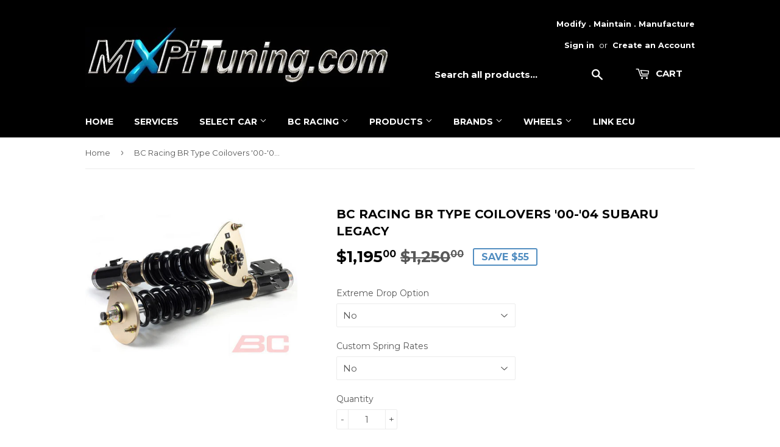

--- FILE ---
content_type: text/html; charset=utf-8
request_url: https://www.mxpituning.com/products/bc-racing-br-type-coilovers-00-04-subaru-legacy
body_size: 14244
content:
<!doctype html>
<!--[if lt IE 7]><html class="no-js lt-ie9 lt-ie8 lt-ie7" lang="en"> <![endif]-->
<!--[if IE 7]><html class="no-js lt-ie9 lt-ie8" lang="en"> <![endif]-->
<!--[if IE 8]><html class="no-js lt-ie9" lang="en"> <![endif]-->
<!--[if IE 9 ]><html class="ie9 no-js"> <![endif]-->
<!--[if (gt IE 9)|!(IE)]><!--> <html class="no-touch no-js"> <!--<![endif]-->
<head>

  <!-- Basic page needs ================================================== -->
  <meta charset="utf-8">
  <meta http-equiv="X-UA-Compatible" content="IE=edge,chrome=1">

  

  <!-- Title and description ================================================== -->
  <title>
  BC Racing BR Type Coilovers &#39;00-&#39;04 Subaru Legacy &ndash; MXPi Tuning
  </title>


  
    <meta name="description" content="BC Racing BR Type Coilover is perfect for street driving and occasional road course duty. With easily accessible adjustment knobs for fine tuning your compression/rebound and separately adjustable ride height, having a performance coilover system couldn&#39;t be any easier. You choose how low or high you want your vehicle,">
  

  <!-- Product meta ================================================== -->
  
<meta property="og:site_name" content="MXPi Tuning">
<meta property="og:url" content="https://www.mxpituning.com/products/bc-racing-br-type-coilovers-00-04-subaru-legacy">
<meta property="og:title" content="BC Racing BR Type Coilovers &#39;00-&#39;04 Subaru Legacy">
<meta property="og:type" content="product">
<meta property="og:description" content="BC Racing BR Type Coilover is perfect for street driving and occasional road course duty. With easily accessible adjustment knobs for fine tuning your compression/rebound and separately adjustable ride height, having a performance coilover system couldn&#39;t be any easier. You choose how low or high you want your vehicle,"><meta property="og:price:amount" content="1,195.00">
  <meta property="og:price:currency" content="USD"><meta property="og:image" content="http://www.mxpituning.com/cdn/shop/products/bc-racing-br-type-coilovers-00-07-ls430-3_gif_aedf44d8-6397-4ee7-826b-9786f0fc20c7_1024x1024.jpeg?v=1485907256">
<meta property="og:image:secure_url" content="https://www.mxpituning.com/cdn/shop/products/bc-racing-br-type-coilovers-00-07-ls430-3_gif_aedf44d8-6397-4ee7-826b-9786f0fc20c7_1024x1024.jpeg?v=1485907256">



  <meta name="twitter:card" content="summary_large_image">
  <meta name="twitter:image" content="https://www.mxpituning.com/cdn/shop/products/bc-racing-br-type-coilovers-00-07-ls430-3_gif_aedf44d8-6397-4ee7-826b-9786f0fc20c7_1024x1024.jpeg?v=1485907256">
  <meta name="twitter:image:width" content="480">
  <meta name="twitter:image:height" content="480">

<meta name="twitter:title" content="BC Racing BR Type Coilovers &#39;00-&#39;04 Subaru Legacy">
<meta name="twitter:description" content="BC Racing BR Type Coilover is perfect for street driving and occasional road course duty. With easily accessible adjustment knobs for fine tuning your compression/rebound and separately adjustable ride height, having a performance coilover system couldn&#39;t be any easier. You choose how low or high you want your vehicle,">


  <!-- Helpers ================================================== -->
  <link rel="canonical" href="https://www.mxpituning.com/products/bc-racing-br-type-coilovers-00-04-subaru-legacy">
  <meta name="viewport" content="width=device-width,initial-scale=1">

  <!-- CSS ================================================== -->
  <link href="//www.mxpituning.com/cdn/shop/t/3/assets/theme.scss.css?v=105004442364758143191674768383" rel="stylesheet" type="text/css" media="all" />
  
  
  
  <link href="//fonts.googleapis.com/css?family=Montserrat:400,700" rel="stylesheet" type="text/css" media="all" />


  


  



  <!-- Header hook for plugins ================================================== -->
  <script>window.performance && window.performance.mark && window.performance.mark('shopify.content_for_header.start');</script><meta id="shopify-digital-wallet" name="shopify-digital-wallet" content="/17221509/digital_wallets/dialog">
<link rel="alternate" type="application/json+oembed" href="https://www.mxpituning.com/products/bc-racing-br-type-coilovers-00-04-subaru-legacy.oembed">
<script async="async" src="/checkouts/internal/preloads.js?locale=en-US"></script>
<script id="shopify-features" type="application/json">{"accessToken":"69bc4b7b9cccd5da32d9927d01546bf9","betas":["rich-media-storefront-analytics"],"domain":"www.mxpituning.com","predictiveSearch":true,"shopId":17221509,"locale":"en"}</script>
<script>var Shopify = Shopify || {};
Shopify.shop = "mxpi-tuning.myshopify.com";
Shopify.locale = "en";
Shopify.currency = {"active":"USD","rate":"1.0"};
Shopify.country = "US";
Shopify.theme = {"name":"supply","id":165835596,"schema_name":"Supply","schema_version":"2.0.5","theme_store_id":679,"role":"main"};
Shopify.theme.handle = "null";
Shopify.theme.style = {"id":null,"handle":null};
Shopify.cdnHost = "www.mxpituning.com/cdn";
Shopify.routes = Shopify.routes || {};
Shopify.routes.root = "/";</script>
<script type="module">!function(o){(o.Shopify=o.Shopify||{}).modules=!0}(window);</script>
<script>!function(o){function n(){var o=[];function n(){o.push(Array.prototype.slice.apply(arguments))}return n.q=o,n}var t=o.Shopify=o.Shopify||{};t.loadFeatures=n(),t.autoloadFeatures=n()}(window);</script>
<script id="shop-js-analytics" type="application/json">{"pageType":"product"}</script>
<script defer="defer" async type="module" src="//www.mxpituning.com/cdn/shopifycloud/shop-js/modules/v2/client.init-shop-cart-sync_C5BV16lS.en.esm.js"></script>
<script defer="defer" async type="module" src="//www.mxpituning.com/cdn/shopifycloud/shop-js/modules/v2/chunk.common_CygWptCX.esm.js"></script>
<script type="module">
  await import("//www.mxpituning.com/cdn/shopifycloud/shop-js/modules/v2/client.init-shop-cart-sync_C5BV16lS.en.esm.js");
await import("//www.mxpituning.com/cdn/shopifycloud/shop-js/modules/v2/chunk.common_CygWptCX.esm.js");

  window.Shopify.SignInWithShop?.initShopCartSync?.({"fedCMEnabled":true,"windoidEnabled":true});

</script>
<script id="__st">var __st={"a":17221509,"offset":-21600,"reqid":"267ce24d-7b3f-4071-8911-26e8e28eaa32-1768829443","pageurl":"www.mxpituning.com\/products\/bc-racing-br-type-coilovers-00-04-subaru-legacy","u":"e2bd0215696c","p":"product","rtyp":"product","rid":9558443404};</script>
<script>window.ShopifyPaypalV4VisibilityTracking = true;</script>
<script id="captcha-bootstrap">!function(){'use strict';const t='contact',e='account',n='new_comment',o=[[t,t],['blogs',n],['comments',n],[t,'customer']],c=[[e,'customer_login'],[e,'guest_login'],[e,'recover_customer_password'],[e,'create_customer']],r=t=>t.map((([t,e])=>`form[action*='/${t}']:not([data-nocaptcha='true']) input[name='form_type'][value='${e}']`)).join(','),a=t=>()=>t?[...document.querySelectorAll(t)].map((t=>t.form)):[];function s(){const t=[...o],e=r(t);return a(e)}const i='password',u='form_key',d=['recaptcha-v3-token','g-recaptcha-response','h-captcha-response',i],f=()=>{try{return window.sessionStorage}catch{return}},m='__shopify_v',_=t=>t.elements[u];function p(t,e,n=!1){try{const o=window.sessionStorage,c=JSON.parse(o.getItem(e)),{data:r}=function(t){const{data:e,action:n}=t;return t[m]||n?{data:e,action:n}:{data:t,action:n}}(c);for(const[e,n]of Object.entries(r))t.elements[e]&&(t.elements[e].value=n);n&&o.removeItem(e)}catch(o){console.error('form repopulation failed',{error:o})}}const l='form_type',E='cptcha';function T(t){t.dataset[E]=!0}const w=window,h=w.document,L='Shopify',v='ce_forms',y='captcha';let A=!1;((t,e)=>{const n=(g='f06e6c50-85a8-45c8-87d0-21a2b65856fe',I='https://cdn.shopify.com/shopifycloud/storefront-forms-hcaptcha/ce_storefront_forms_captcha_hcaptcha.v1.5.2.iife.js',D={infoText:'Protected by hCaptcha',privacyText:'Privacy',termsText:'Terms'},(t,e,n)=>{const o=w[L][v],c=o.bindForm;if(c)return c(t,g,e,D).then(n);var r;o.q.push([[t,g,e,D],n]),r=I,A||(h.body.append(Object.assign(h.createElement('script'),{id:'captcha-provider',async:!0,src:r})),A=!0)});var g,I,D;w[L]=w[L]||{},w[L][v]=w[L][v]||{},w[L][v].q=[],w[L][y]=w[L][y]||{},w[L][y].protect=function(t,e){n(t,void 0,e),T(t)},Object.freeze(w[L][y]),function(t,e,n,w,h,L){const[v,y,A,g]=function(t,e,n){const i=e?o:[],u=t?c:[],d=[...i,...u],f=r(d),m=r(i),_=r(d.filter((([t,e])=>n.includes(e))));return[a(f),a(m),a(_),s()]}(w,h,L),I=t=>{const e=t.target;return e instanceof HTMLFormElement?e:e&&e.form},D=t=>v().includes(t);t.addEventListener('submit',(t=>{const e=I(t);if(!e)return;const n=D(e)&&!e.dataset.hcaptchaBound&&!e.dataset.recaptchaBound,o=_(e),c=g().includes(e)&&(!o||!o.value);(n||c)&&t.preventDefault(),c&&!n&&(function(t){try{if(!f())return;!function(t){const e=f();if(!e)return;const n=_(t);if(!n)return;const o=n.value;o&&e.removeItem(o)}(t);const e=Array.from(Array(32),(()=>Math.random().toString(36)[2])).join('');!function(t,e){_(t)||t.append(Object.assign(document.createElement('input'),{type:'hidden',name:u})),t.elements[u].value=e}(t,e),function(t,e){const n=f();if(!n)return;const o=[...t.querySelectorAll(`input[type='${i}']`)].map((({name:t})=>t)),c=[...d,...o],r={};for(const[a,s]of new FormData(t).entries())c.includes(a)||(r[a]=s);n.setItem(e,JSON.stringify({[m]:1,action:t.action,data:r}))}(t,e)}catch(e){console.error('failed to persist form',e)}}(e),e.submit())}));const S=(t,e)=>{t&&!t.dataset[E]&&(n(t,e.some((e=>e===t))),T(t))};for(const o of['focusin','change'])t.addEventListener(o,(t=>{const e=I(t);D(e)&&S(e,y())}));const B=e.get('form_key'),M=e.get(l),P=B&&M;t.addEventListener('DOMContentLoaded',(()=>{const t=y();if(P)for(const e of t)e.elements[l].value===M&&p(e,B);[...new Set([...A(),...v().filter((t=>'true'===t.dataset.shopifyCaptcha))])].forEach((e=>S(e,t)))}))}(h,new URLSearchParams(w.location.search),n,t,e,['guest_login'])})(!0,!0)}();</script>
<script integrity="sha256-4kQ18oKyAcykRKYeNunJcIwy7WH5gtpwJnB7kiuLZ1E=" data-source-attribution="shopify.loadfeatures" defer="defer" src="//www.mxpituning.com/cdn/shopifycloud/storefront/assets/storefront/load_feature-a0a9edcb.js" crossorigin="anonymous"></script>
<script data-source-attribution="shopify.dynamic_checkout.dynamic.init">var Shopify=Shopify||{};Shopify.PaymentButton=Shopify.PaymentButton||{isStorefrontPortableWallets:!0,init:function(){window.Shopify.PaymentButton.init=function(){};var t=document.createElement("script");t.src="https://www.mxpituning.com/cdn/shopifycloud/portable-wallets/latest/portable-wallets.en.js",t.type="module",document.head.appendChild(t)}};
</script>
<script data-source-attribution="shopify.dynamic_checkout.buyer_consent">
  function portableWalletsHideBuyerConsent(e){var t=document.getElementById("shopify-buyer-consent"),n=document.getElementById("shopify-subscription-policy-button");t&&n&&(t.classList.add("hidden"),t.setAttribute("aria-hidden","true"),n.removeEventListener("click",e))}function portableWalletsShowBuyerConsent(e){var t=document.getElementById("shopify-buyer-consent"),n=document.getElementById("shopify-subscription-policy-button");t&&n&&(t.classList.remove("hidden"),t.removeAttribute("aria-hidden"),n.addEventListener("click",e))}window.Shopify?.PaymentButton&&(window.Shopify.PaymentButton.hideBuyerConsent=portableWalletsHideBuyerConsent,window.Shopify.PaymentButton.showBuyerConsent=portableWalletsShowBuyerConsent);
</script>
<script data-source-attribution="shopify.dynamic_checkout.cart.bootstrap">document.addEventListener("DOMContentLoaded",(function(){function t(){return document.querySelector("shopify-accelerated-checkout-cart, shopify-accelerated-checkout")}if(t())Shopify.PaymentButton.init();else{new MutationObserver((function(e,n){t()&&(Shopify.PaymentButton.init(),n.disconnect())})).observe(document.body,{childList:!0,subtree:!0})}}));
</script>

<script>window.performance && window.performance.mark && window.performance.mark('shopify.content_for_header.end');</script>

  

<!--[if lt IE 9]>
<script src="//cdnjs.cloudflare.com/ajax/libs/html5shiv/3.7.2/html5shiv.min.js" type="text/javascript"></script>
<script src="//www.mxpituning.com/cdn/shop/t/3/assets/respond.min.js?v=303" type="text/javascript"></script>
<link href="//www.mxpituning.com/cdn/shop/t/3/assets/respond-proxy.html" id="respond-proxy" rel="respond-proxy" />
<link href="//www.mxpituning.com/search?q=3fb19971a74071c7703c32dba2bc81a1" id="respond-redirect" rel="respond-redirect" />
<script src="//www.mxpituning.com/search?q=3fb19971a74071c7703c32dba2bc81a1" type="text/javascript"></script>
<![endif]-->
<!--[if (lte IE 9) ]><script src="//www.mxpituning.com/cdn/shop/t/3/assets/match-media.min.js?v=303" type="text/javascript"></script><![endif]-->


  
  

  <script src="//ajax.googleapis.com/ajax/libs/jquery/1.11.0/jquery.min.js" type="text/javascript"></script>


  <!--[if (gt IE 9)|!(IE)]><!--><script src="//www.mxpituning.com/cdn/shop/t/3/assets/vendor.js?v=77006336269012142731484860176" defer="defer"></script><!--<![endif]-->
  <!--[if lte IE 9]><script src="//www.mxpituning.com/cdn/shop/t/3/assets/vendor.js?v=77006336269012142731484860176"></script><![endif]-->

  <!--[if (gt IE 9)|!(IE)]><!--><script src="//www.mxpituning.com/cdn/shop/t/3/assets/theme.js?v=4407056546981983751488403977" defer="defer"></script><!--<![endif]-->
  <!--[if lte IE 9]><script src="//www.mxpituning.com/cdn/shop/t/3/assets/theme.js?v=4407056546981983751488403977"></script><![endif]-->


<link href="https://monorail-edge.shopifysvc.com" rel="dns-prefetch">
<script>(function(){if ("sendBeacon" in navigator && "performance" in window) {try {var session_token_from_headers = performance.getEntriesByType('navigation')[0].serverTiming.find(x => x.name == '_s').description;} catch {var session_token_from_headers = undefined;}var session_cookie_matches = document.cookie.match(/_shopify_s=([^;]*)/);var session_token_from_cookie = session_cookie_matches && session_cookie_matches.length === 2 ? session_cookie_matches[1] : "";var session_token = session_token_from_headers || session_token_from_cookie || "";function handle_abandonment_event(e) {var entries = performance.getEntries().filter(function(entry) {return /monorail-edge.shopifysvc.com/.test(entry.name);});if (!window.abandonment_tracked && entries.length === 0) {window.abandonment_tracked = true;var currentMs = Date.now();var navigation_start = performance.timing.navigationStart;var payload = {shop_id: 17221509,url: window.location.href,navigation_start,duration: currentMs - navigation_start,session_token,page_type: "product"};window.navigator.sendBeacon("https://monorail-edge.shopifysvc.com/v1/produce", JSON.stringify({schema_id: "online_store_buyer_site_abandonment/1.1",payload: payload,metadata: {event_created_at_ms: currentMs,event_sent_at_ms: currentMs}}));}}window.addEventListener('pagehide', handle_abandonment_event);}}());</script>
<script id="web-pixels-manager-setup">(function e(e,d,r,n,o){if(void 0===o&&(o={}),!Boolean(null===(a=null===(i=window.Shopify)||void 0===i?void 0:i.analytics)||void 0===a?void 0:a.replayQueue)){var i,a;window.Shopify=window.Shopify||{};var t=window.Shopify;t.analytics=t.analytics||{};var s=t.analytics;s.replayQueue=[],s.publish=function(e,d,r){return s.replayQueue.push([e,d,r]),!0};try{self.performance.mark("wpm:start")}catch(e){}var l=function(){var e={modern:/Edge?\/(1{2}[4-9]|1[2-9]\d|[2-9]\d{2}|\d{4,})\.\d+(\.\d+|)|Firefox\/(1{2}[4-9]|1[2-9]\d|[2-9]\d{2}|\d{4,})\.\d+(\.\d+|)|Chrom(ium|e)\/(9{2}|\d{3,})\.\d+(\.\d+|)|(Maci|X1{2}).+ Version\/(15\.\d+|(1[6-9]|[2-9]\d|\d{3,})\.\d+)([,.]\d+|)( \(\w+\)|)( Mobile\/\w+|) Safari\/|Chrome.+OPR\/(9{2}|\d{3,})\.\d+\.\d+|(CPU[ +]OS|iPhone[ +]OS|CPU[ +]iPhone|CPU IPhone OS|CPU iPad OS)[ +]+(15[._]\d+|(1[6-9]|[2-9]\d|\d{3,})[._]\d+)([._]\d+|)|Android:?[ /-](13[3-9]|1[4-9]\d|[2-9]\d{2}|\d{4,})(\.\d+|)(\.\d+|)|Android.+Firefox\/(13[5-9]|1[4-9]\d|[2-9]\d{2}|\d{4,})\.\d+(\.\d+|)|Android.+Chrom(ium|e)\/(13[3-9]|1[4-9]\d|[2-9]\d{2}|\d{4,})\.\d+(\.\d+|)|SamsungBrowser\/([2-9]\d|\d{3,})\.\d+/,legacy:/Edge?\/(1[6-9]|[2-9]\d|\d{3,})\.\d+(\.\d+|)|Firefox\/(5[4-9]|[6-9]\d|\d{3,})\.\d+(\.\d+|)|Chrom(ium|e)\/(5[1-9]|[6-9]\d|\d{3,})\.\d+(\.\d+|)([\d.]+$|.*Safari\/(?![\d.]+ Edge\/[\d.]+$))|(Maci|X1{2}).+ Version\/(10\.\d+|(1[1-9]|[2-9]\d|\d{3,})\.\d+)([,.]\d+|)( \(\w+\)|)( Mobile\/\w+|) Safari\/|Chrome.+OPR\/(3[89]|[4-9]\d|\d{3,})\.\d+\.\d+|(CPU[ +]OS|iPhone[ +]OS|CPU[ +]iPhone|CPU IPhone OS|CPU iPad OS)[ +]+(10[._]\d+|(1[1-9]|[2-9]\d|\d{3,})[._]\d+)([._]\d+|)|Android:?[ /-](13[3-9]|1[4-9]\d|[2-9]\d{2}|\d{4,})(\.\d+|)(\.\d+|)|Mobile Safari.+OPR\/([89]\d|\d{3,})\.\d+\.\d+|Android.+Firefox\/(13[5-9]|1[4-9]\d|[2-9]\d{2}|\d{4,})\.\d+(\.\d+|)|Android.+Chrom(ium|e)\/(13[3-9]|1[4-9]\d|[2-9]\d{2}|\d{4,})\.\d+(\.\d+|)|Android.+(UC? ?Browser|UCWEB|U3)[ /]?(15\.([5-9]|\d{2,})|(1[6-9]|[2-9]\d|\d{3,})\.\d+)\.\d+|SamsungBrowser\/(5\.\d+|([6-9]|\d{2,})\.\d+)|Android.+MQ{2}Browser\/(14(\.(9|\d{2,})|)|(1[5-9]|[2-9]\d|\d{3,})(\.\d+|))(\.\d+|)|K[Aa][Ii]OS\/(3\.\d+|([4-9]|\d{2,})\.\d+)(\.\d+|)/},d=e.modern,r=e.legacy,n=navigator.userAgent;return n.match(d)?"modern":n.match(r)?"legacy":"unknown"}(),u="modern"===l?"modern":"legacy",c=(null!=n?n:{modern:"",legacy:""})[u],f=function(e){return[e.baseUrl,"/wpm","/b",e.hashVersion,"modern"===e.buildTarget?"m":"l",".js"].join("")}({baseUrl:d,hashVersion:r,buildTarget:u}),m=function(e){var d=e.version,r=e.bundleTarget,n=e.surface,o=e.pageUrl,i=e.monorailEndpoint;return{emit:function(e){var a=e.status,t=e.errorMsg,s=(new Date).getTime(),l=JSON.stringify({metadata:{event_sent_at_ms:s},events:[{schema_id:"web_pixels_manager_load/3.1",payload:{version:d,bundle_target:r,page_url:o,status:a,surface:n,error_msg:t},metadata:{event_created_at_ms:s}}]});if(!i)return console&&console.warn&&console.warn("[Web Pixels Manager] No Monorail endpoint provided, skipping logging."),!1;try{return self.navigator.sendBeacon.bind(self.navigator)(i,l)}catch(e){}var u=new XMLHttpRequest;try{return u.open("POST",i,!0),u.setRequestHeader("Content-Type","text/plain"),u.send(l),!0}catch(e){return console&&console.warn&&console.warn("[Web Pixels Manager] Got an unhandled error while logging to Monorail."),!1}}}}({version:r,bundleTarget:l,surface:e.surface,pageUrl:self.location.href,monorailEndpoint:e.monorailEndpoint});try{o.browserTarget=l,function(e){var d=e.src,r=e.async,n=void 0===r||r,o=e.onload,i=e.onerror,a=e.sri,t=e.scriptDataAttributes,s=void 0===t?{}:t,l=document.createElement("script"),u=document.querySelector("head"),c=document.querySelector("body");if(l.async=n,l.src=d,a&&(l.integrity=a,l.crossOrigin="anonymous"),s)for(var f in s)if(Object.prototype.hasOwnProperty.call(s,f))try{l.dataset[f]=s[f]}catch(e){}if(o&&l.addEventListener("load",o),i&&l.addEventListener("error",i),u)u.appendChild(l);else{if(!c)throw new Error("Did not find a head or body element to append the script");c.appendChild(l)}}({src:f,async:!0,onload:function(){if(!function(){var e,d;return Boolean(null===(d=null===(e=window.Shopify)||void 0===e?void 0:e.analytics)||void 0===d?void 0:d.initialized)}()){var d=window.webPixelsManager.init(e)||void 0;if(d){var r=window.Shopify.analytics;r.replayQueue.forEach((function(e){var r=e[0],n=e[1],o=e[2];d.publishCustomEvent(r,n,o)})),r.replayQueue=[],r.publish=d.publishCustomEvent,r.visitor=d.visitor,r.initialized=!0}}},onerror:function(){return m.emit({status:"failed",errorMsg:"".concat(f," has failed to load")})},sri:function(e){var d=/^sha384-[A-Za-z0-9+/=]+$/;return"string"==typeof e&&d.test(e)}(c)?c:"",scriptDataAttributes:o}),m.emit({status:"loading"})}catch(e){m.emit({status:"failed",errorMsg:(null==e?void 0:e.message)||"Unknown error"})}}})({shopId: 17221509,storefrontBaseUrl: "https://www.mxpituning.com",extensionsBaseUrl: "https://extensions.shopifycdn.com/cdn/shopifycloud/web-pixels-manager",monorailEndpoint: "https://monorail-edge.shopifysvc.com/unstable/produce_batch",surface: "storefront-renderer",enabledBetaFlags: ["2dca8a86"],webPixelsConfigList: [{"id":"shopify-app-pixel","configuration":"{}","eventPayloadVersion":"v1","runtimeContext":"STRICT","scriptVersion":"0450","apiClientId":"shopify-pixel","type":"APP","privacyPurposes":["ANALYTICS","MARKETING"]},{"id":"shopify-custom-pixel","eventPayloadVersion":"v1","runtimeContext":"LAX","scriptVersion":"0450","apiClientId":"shopify-pixel","type":"CUSTOM","privacyPurposes":["ANALYTICS","MARKETING"]}],isMerchantRequest: false,initData: {"shop":{"name":"MXPi Tuning","paymentSettings":{"currencyCode":"USD"},"myshopifyDomain":"mxpi-tuning.myshopify.com","countryCode":"US","storefrontUrl":"https:\/\/www.mxpituning.com"},"customer":null,"cart":null,"checkout":null,"productVariants":[{"price":{"amount":1195.0,"currencyCode":"USD"},"product":{"title":"BC Racing BR Type Coilovers '00-'04 Subaru Legacy","vendor":"BC Racing","id":"9558443404","untranslatedTitle":"BC Racing BR Type Coilovers '00-'04 Subaru Legacy","url":"\/products\/bc-racing-br-type-coilovers-00-04-subaru-legacy","type":""},"id":"33419941580","image":{"src":"\/\/www.mxpituning.com\/cdn\/shop\/products\/bc-racing-br-type-coilovers-00-07-ls430-3_gif_aedf44d8-6397-4ee7-826b-9786f0fc20c7.jpeg?v=1485907256"},"sku":"F-05-BR","title":"No \/ No","untranslatedTitle":"No \/ No"},{"price":{"amount":1195.0,"currencyCode":"USD"},"product":{"title":"BC Racing BR Type Coilovers '00-'04 Subaru Legacy","vendor":"BC Racing","id":"9558443404","untranslatedTitle":"BC Racing BR Type Coilovers '00-'04 Subaru Legacy","url":"\/products\/bc-racing-br-type-coilovers-00-04-subaru-legacy","type":""},"id":"33419941516","image":{"src":"\/\/www.mxpituning.com\/cdn\/shop\/products\/bc-racing-br-type-coilovers-00-07-ls430-3_gif_aedf44d8-6397-4ee7-826b-9786f0fc20c7.jpeg?v=1485907256"},"sku":"F-05-BR","title":"No \/ Yes (Please Specify)","untranslatedTitle":"No \/ Yes (Please Specify)"},{"price":{"amount":1195.0,"currencyCode":"USD"},"product":{"title":"BC Racing BR Type Coilovers '00-'04 Subaru Legacy","vendor":"BC Racing","id":"9558443404","untranslatedTitle":"BC Racing BR Type Coilovers '00-'04 Subaru Legacy","url":"\/products\/bc-racing-br-type-coilovers-00-04-subaru-legacy","type":""},"id":"33419941388","image":{"src":"\/\/www.mxpituning.com\/cdn\/shop\/products\/bc-racing-br-type-coilovers-00-07-ls430-3_gif_aedf44d8-6397-4ee7-826b-9786f0fc20c7.jpeg?v=1485907256"},"sku":"F-05-BR","title":"Yes (Made to Order) \/ No","untranslatedTitle":"Yes (Made to Order) \/ No"},{"price":{"amount":1195.0,"currencyCode":"USD"},"product":{"title":"BC Racing BR Type Coilovers '00-'04 Subaru Legacy","vendor":"BC Racing","id":"9558443404","untranslatedTitle":"BC Racing BR Type Coilovers '00-'04 Subaru Legacy","url":"\/products\/bc-racing-br-type-coilovers-00-04-subaru-legacy","type":""},"id":"33419941324","image":{"src":"\/\/www.mxpituning.com\/cdn\/shop\/products\/bc-racing-br-type-coilovers-00-07-ls430-3_gif_aedf44d8-6397-4ee7-826b-9786f0fc20c7.jpeg?v=1485907256"},"sku":"F-05-BR","title":"Yes (Made to Order) \/ Yes (Please Specify)","untranslatedTitle":"Yes (Made to Order) \/ Yes (Please Specify)"}],"purchasingCompany":null},},"https://www.mxpituning.com/cdn","fcfee988w5aeb613cpc8e4bc33m6693e112",{"modern":"","legacy":""},{"shopId":"17221509","storefrontBaseUrl":"https:\/\/www.mxpituning.com","extensionBaseUrl":"https:\/\/extensions.shopifycdn.com\/cdn\/shopifycloud\/web-pixels-manager","surface":"storefront-renderer","enabledBetaFlags":"[\"2dca8a86\"]","isMerchantRequest":"false","hashVersion":"fcfee988w5aeb613cpc8e4bc33m6693e112","publish":"custom","events":"[[\"page_viewed\",{}],[\"product_viewed\",{\"productVariant\":{\"price\":{\"amount\":1195.0,\"currencyCode\":\"USD\"},\"product\":{\"title\":\"BC Racing BR Type Coilovers '00-'04 Subaru Legacy\",\"vendor\":\"BC Racing\",\"id\":\"9558443404\",\"untranslatedTitle\":\"BC Racing BR Type Coilovers '00-'04 Subaru Legacy\",\"url\":\"\/products\/bc-racing-br-type-coilovers-00-04-subaru-legacy\",\"type\":\"\"},\"id\":\"33419941580\",\"image\":{\"src\":\"\/\/www.mxpituning.com\/cdn\/shop\/products\/bc-racing-br-type-coilovers-00-07-ls430-3_gif_aedf44d8-6397-4ee7-826b-9786f0fc20c7.jpeg?v=1485907256\"},\"sku\":\"F-05-BR\",\"title\":\"No \/ No\",\"untranslatedTitle\":\"No \/ No\"}}]]"});</script><script>
  window.ShopifyAnalytics = window.ShopifyAnalytics || {};
  window.ShopifyAnalytics.meta = window.ShopifyAnalytics.meta || {};
  window.ShopifyAnalytics.meta.currency = 'USD';
  var meta = {"product":{"id":9558443404,"gid":"gid:\/\/shopify\/Product\/9558443404","vendor":"BC Racing","type":"","handle":"bc-racing-br-type-coilovers-00-04-subaru-legacy","variants":[{"id":33419941580,"price":119500,"name":"BC Racing BR Type Coilovers '00-'04 Subaru Legacy - No \/ No","public_title":"No \/ No","sku":"F-05-BR"},{"id":33419941516,"price":119500,"name":"BC Racing BR Type Coilovers '00-'04 Subaru Legacy - No \/ Yes (Please Specify)","public_title":"No \/ Yes (Please Specify)","sku":"F-05-BR"},{"id":33419941388,"price":119500,"name":"BC Racing BR Type Coilovers '00-'04 Subaru Legacy - Yes (Made to Order) \/ No","public_title":"Yes (Made to Order) \/ No","sku":"F-05-BR"},{"id":33419941324,"price":119500,"name":"BC Racing BR Type Coilovers '00-'04 Subaru Legacy - Yes (Made to Order) \/ Yes (Please Specify)","public_title":"Yes (Made to Order) \/ Yes (Please Specify)","sku":"F-05-BR"}],"remote":false},"page":{"pageType":"product","resourceType":"product","resourceId":9558443404,"requestId":"267ce24d-7b3f-4071-8911-26e8e28eaa32-1768829443"}};
  for (var attr in meta) {
    window.ShopifyAnalytics.meta[attr] = meta[attr];
  }
</script>
<script class="analytics">
  (function () {
    var customDocumentWrite = function(content) {
      var jquery = null;

      if (window.jQuery) {
        jquery = window.jQuery;
      } else if (window.Checkout && window.Checkout.$) {
        jquery = window.Checkout.$;
      }

      if (jquery) {
        jquery('body').append(content);
      }
    };

    var hasLoggedConversion = function(token) {
      if (token) {
        return document.cookie.indexOf('loggedConversion=' + token) !== -1;
      }
      return false;
    }

    var setCookieIfConversion = function(token) {
      if (token) {
        var twoMonthsFromNow = new Date(Date.now());
        twoMonthsFromNow.setMonth(twoMonthsFromNow.getMonth() + 2);

        document.cookie = 'loggedConversion=' + token + '; expires=' + twoMonthsFromNow;
      }
    }

    var trekkie = window.ShopifyAnalytics.lib = window.trekkie = window.trekkie || [];
    if (trekkie.integrations) {
      return;
    }
    trekkie.methods = [
      'identify',
      'page',
      'ready',
      'track',
      'trackForm',
      'trackLink'
    ];
    trekkie.factory = function(method) {
      return function() {
        var args = Array.prototype.slice.call(arguments);
        args.unshift(method);
        trekkie.push(args);
        return trekkie;
      };
    };
    for (var i = 0; i < trekkie.methods.length; i++) {
      var key = trekkie.methods[i];
      trekkie[key] = trekkie.factory(key);
    }
    trekkie.load = function(config) {
      trekkie.config = config || {};
      trekkie.config.initialDocumentCookie = document.cookie;
      var first = document.getElementsByTagName('script')[0];
      var script = document.createElement('script');
      script.type = 'text/javascript';
      script.onerror = function(e) {
        var scriptFallback = document.createElement('script');
        scriptFallback.type = 'text/javascript';
        scriptFallback.onerror = function(error) {
                var Monorail = {
      produce: function produce(monorailDomain, schemaId, payload) {
        var currentMs = new Date().getTime();
        var event = {
          schema_id: schemaId,
          payload: payload,
          metadata: {
            event_created_at_ms: currentMs,
            event_sent_at_ms: currentMs
          }
        };
        return Monorail.sendRequest("https://" + monorailDomain + "/v1/produce", JSON.stringify(event));
      },
      sendRequest: function sendRequest(endpointUrl, payload) {
        // Try the sendBeacon API
        if (window && window.navigator && typeof window.navigator.sendBeacon === 'function' && typeof window.Blob === 'function' && !Monorail.isIos12()) {
          var blobData = new window.Blob([payload], {
            type: 'text/plain'
          });

          if (window.navigator.sendBeacon(endpointUrl, blobData)) {
            return true;
          } // sendBeacon was not successful

        } // XHR beacon

        var xhr = new XMLHttpRequest();

        try {
          xhr.open('POST', endpointUrl);
          xhr.setRequestHeader('Content-Type', 'text/plain');
          xhr.send(payload);
        } catch (e) {
          console.log(e);
        }

        return false;
      },
      isIos12: function isIos12() {
        return window.navigator.userAgent.lastIndexOf('iPhone; CPU iPhone OS 12_') !== -1 || window.navigator.userAgent.lastIndexOf('iPad; CPU OS 12_') !== -1;
      }
    };
    Monorail.produce('monorail-edge.shopifysvc.com',
      'trekkie_storefront_load_errors/1.1',
      {shop_id: 17221509,
      theme_id: 165835596,
      app_name: "storefront",
      context_url: window.location.href,
      source_url: "//www.mxpituning.com/cdn/s/trekkie.storefront.cd680fe47e6c39ca5d5df5f0a32d569bc48c0f27.min.js"});

        };
        scriptFallback.async = true;
        scriptFallback.src = '//www.mxpituning.com/cdn/s/trekkie.storefront.cd680fe47e6c39ca5d5df5f0a32d569bc48c0f27.min.js';
        first.parentNode.insertBefore(scriptFallback, first);
      };
      script.async = true;
      script.src = '//www.mxpituning.com/cdn/s/trekkie.storefront.cd680fe47e6c39ca5d5df5f0a32d569bc48c0f27.min.js';
      first.parentNode.insertBefore(script, first);
    };
    trekkie.load(
      {"Trekkie":{"appName":"storefront","development":false,"defaultAttributes":{"shopId":17221509,"isMerchantRequest":null,"themeId":165835596,"themeCityHash":"16982439615143597393","contentLanguage":"en","currency":"USD","eventMetadataId":"82123be6-85f4-4ea0-b50e-d4093cf5df37"},"isServerSideCookieWritingEnabled":true,"monorailRegion":"shop_domain","enabledBetaFlags":["65f19447"]},"Session Attribution":{},"S2S":{"facebookCapiEnabled":false,"source":"trekkie-storefront-renderer","apiClientId":580111}}
    );

    var loaded = false;
    trekkie.ready(function() {
      if (loaded) return;
      loaded = true;

      window.ShopifyAnalytics.lib = window.trekkie;

      var originalDocumentWrite = document.write;
      document.write = customDocumentWrite;
      try { window.ShopifyAnalytics.merchantGoogleAnalytics.call(this); } catch(error) {};
      document.write = originalDocumentWrite;

      window.ShopifyAnalytics.lib.page(null,{"pageType":"product","resourceType":"product","resourceId":9558443404,"requestId":"267ce24d-7b3f-4071-8911-26e8e28eaa32-1768829443","shopifyEmitted":true});

      var match = window.location.pathname.match(/checkouts\/(.+)\/(thank_you|post_purchase)/)
      var token = match? match[1]: undefined;
      if (!hasLoggedConversion(token)) {
        setCookieIfConversion(token);
        window.ShopifyAnalytics.lib.track("Viewed Product",{"currency":"USD","variantId":33419941580,"productId":9558443404,"productGid":"gid:\/\/shopify\/Product\/9558443404","name":"BC Racing BR Type Coilovers '00-'04 Subaru Legacy - No \/ No","price":"1195.00","sku":"F-05-BR","brand":"BC Racing","variant":"No \/ No","category":"","nonInteraction":true,"remote":false},undefined,undefined,{"shopifyEmitted":true});
      window.ShopifyAnalytics.lib.track("monorail:\/\/trekkie_storefront_viewed_product\/1.1",{"currency":"USD","variantId":33419941580,"productId":9558443404,"productGid":"gid:\/\/shopify\/Product\/9558443404","name":"BC Racing BR Type Coilovers '00-'04 Subaru Legacy - No \/ No","price":"1195.00","sku":"F-05-BR","brand":"BC Racing","variant":"No \/ No","category":"","nonInteraction":true,"remote":false,"referer":"https:\/\/www.mxpituning.com\/products\/bc-racing-br-type-coilovers-00-04-subaru-legacy"});
      }
    });


        var eventsListenerScript = document.createElement('script');
        eventsListenerScript.async = true;
        eventsListenerScript.src = "//www.mxpituning.com/cdn/shopifycloud/storefront/assets/shop_events_listener-3da45d37.js";
        document.getElementsByTagName('head')[0].appendChild(eventsListenerScript);

})();</script>
<script
  defer
  src="https://www.mxpituning.com/cdn/shopifycloud/perf-kit/shopify-perf-kit-3.0.4.min.js"
  data-application="storefront-renderer"
  data-shop-id="17221509"
  data-render-region="gcp-us-central1"
  data-page-type="product"
  data-theme-instance-id="165835596"
  data-theme-name="Supply"
  data-theme-version="2.0.5"
  data-monorail-region="shop_domain"
  data-resource-timing-sampling-rate="10"
  data-shs="true"
  data-shs-beacon="true"
  data-shs-export-with-fetch="true"
  data-shs-logs-sample-rate="1"
  data-shs-beacon-endpoint="https://www.mxpituning.com/api/collect"
></script>
</head>

<body id="bc-racing-br-type-coilovers-39-00-39-04-subaru-legacy" class="template-product" >

  <div id="shopify-section-header" class="shopify-section header-section"><header class="site-header" role="banner" data-section-id="header" data-section-type="header-section">
  <div class="wrapper">

    <div class="grid--full">
      <div class="grid-item large--one-half">
        
          <div class="h1 header-logo" itemscope itemtype="http://schema.org/Organization">
        
          
          
            <a href="/" itemprop="url">
              <img src="//www.mxpituning.com/cdn/shop/files/FullSizeRender_500x.jpg?v=1613690342"
                   srcset="//www.mxpituning.com/cdn/shop/files/FullSizeRender_500x.jpg?v=1613690342 1x, //www.mxpituning.com/cdn/shop/files/FullSizeRender_500x@2x.jpg?v=1613690342 2x"
                   alt="MXPi Tuning"
                   itemprop="logo">
            </a>
          
        
          </div>
        
      </div>

      <div class="grid-item large--one-half text-center large--text-right">
        
          <div class="site-header--text-links">
            
              <div class="rte">
                <p><strong>Modify . Maintain . Manufacture</strong></p>
            </div>
            

            
              <span class="site-header--meta-links medium-down--hide">
                
                  <a href="/account/login" id="customer_login_link">Sign in</a>
                  <span class="site-header--spacer">or</span>
                  <a href="/account/register" id="customer_register_link">Create an Account</a>
                
              </span>
            
          </div>

          <br class="medium-down--hide">
        

        <form action="/search" method="get" class="search-bar" role="search">
  <input type="hidden" name="type" value="product">

  <input type="search" name="q" value="" placeholder="Search all products..." aria-label="Search all products...">
  <button type="submit" class="search-bar--submit icon-fallback-text">
    <span class="icon icon-search" aria-hidden="true"></span>
    <span class="fallback-text">Search</span>
  </button>
</form>


        <a href="/cart" class="header-cart-btn cart-toggle">
          <span class="icon icon-cart"></span>
          Cart <span class="cart-count cart-badge--desktop hidden-count">0</span>
        </a>
      </div>
    </div>

  </div>
</header>

<nav class="nav-bar" role="navigation">
  <div class="wrapper">
    <form action="/search" method="get" class="search-bar" role="search">
  <input type="hidden" name="type" value="product">

  <input type="search" name="q" value="" placeholder="Search all products..." aria-label="Search all products...">
  <button type="submit" class="search-bar--submit icon-fallback-text">
    <span class="icon icon-search" aria-hidden="true"></span>
    <span class="fallback-text">Search</span>
  </button>
</form>

    <ul class="site-nav" id="accessibleNav">
  
  
    
    
      <li >
        <a href="/">Home</a>
      </li>
    
  
    
    
      <li >
        <a href="/pages/services">Services</a>
      </li>
    
  
    
    
      <li class="site-nav--has-dropdown" aria-haspopup="true">
        <a href="/pages/select-car">
          Select Car
          <span class="icon-fallback-text">
            <span class="icon icon-arrow-down" aria-hidden="true"></span>
          </span>
        </a>
        <ul class="site-nav--dropdown">
          
            <li ><a href="/collections/acura">Acura</a></li>
          
            <li ><a href="/collections/ford">Ford</a></li>
          
            <li ><a href="/collections/honda">Honda</a></li>
          
            <li ><a href="/collections/hyundai">Hyundai</a></li>
          
            <li ><a href="/collections/infiniti">Infiniti</a></li>
          
            <li ><a href="/collections/lexus">Lexus</a></li>
          
            <li ><a href="/collections/mazda">Mazda</a></li>
          
            <li ><a href="/collections/mitsubishi">Mitsubishi</a></li>
          
            <li ><a href="/collections/nissan">Nissan</a></li>
          
            <li ><a href="/collections/scion">Scion</a></li>
          
            <li ><a href="/collections/subaru">Subaru</a></li>
          
            <li ><a href="/collections/toyota-scion">Toyota</a></li>
          
            <li ><a href="/collections/volkswagen">Volkswagen</a></li>
          
        </ul>
      </li>
    
  
    
    
      <li class="site-nav--has-dropdown" aria-haspopup="true">
        <a href="/collections/bc-racing-coilovers">
          BC Racing
          <span class="icon-fallback-text">
            <span class="icon icon-arrow-down" aria-hidden="true"></span>
          </span>
        </a>
        <ul class="site-nav--dropdown">
          
            <li ><a href="/collections/acura-bc-racing-coilovers">Acura</a></li>
          
            <li ><a href="/collections/ford-bc-racing-coilovers">Ford</a></li>
          
            <li ><a href="/collections/honda-bc-racing-coilovers">Honda</a></li>
          
            <li ><a href="/collections/hyundai-bc-racing-coilovers">Hyundai</a></li>
          
            <li ><a href="/collections/infiniti-bc-racing-coilovers">Infiniti</a></li>
          
            <li ><a href="/collections/lexus-bc-racing-coilovers">Lexus</a></li>
          
            <li ><a href="/collections/mazda-bc-racing-coilovers">Mazda</a></li>
          
            <li ><a href="/collections/mitsubishi-bc-racing-coilovers">Mitsubishi</a></li>
          
            <li ><a href="/collections/nissan-bc-racing-coilovers">Nissan</a></li>
          
            <li ><a href="/collections/scion-bc-racing-coilovers">Scion</a></li>
          
            <li ><a href="/collections/subaru-bc-racing-coilovers">Subaru</a></li>
          
            <li ><a href="/collections/toyota-bc-racing-coilovers">Toyota</a></li>
          
            <li ><a href="/collections/vw-bc-racing-coilovers">Volkswagen</a></li>
          
        </ul>
      </li>
    
  
    
    
      <li class="site-nav--has-dropdown" aria-haspopup="true">
        <a href="/collections/universal-parts">
          Products
          <span class="icon-fallback-text">
            <span class="icon icon-arrow-down" aria-hidden="true"></span>
          </span>
        </a>
        <ul class="site-nav--dropdown">
          
            <li ><a href="/collections/accessories">Accessories</a></li>
          
            <li ><a href="/collections/air-filters">Air Filters</a></li>
          
            <li ><a href="/collections/blow-off-valves">Blow-Off Valves</a></li>
          
            <li ><a href="/collections/universal-boost-controllers">Boost Controllers</a></li>
          
            <li ><a href="/collections/universal-bov-flanges">BOV Flanges</a></li>
          
            <li ><a href="/collections/universal-cooling-products">Cooling Products</a></li>
          
            <li ><a href="/collections/universal-electronics">Electronics</a></li>
          
            <li ><a href="/collections/universal-exhausts">Exhausts</a></li>
          
            <li ><a href="/collections/universal-exterior">Exterior</a></li>
          
            <li ><a href="/collections/universal-fuel-delivery">Fuel Delivery</a></li>
          
            <li ><a href="/collections/universal-gauges">Gauges</a></li>
          
            <li ><a href="/collections/universal-handbrakes">Handbrakes</a></li>
          
            <li ><a href="/collections/universal-hood-pins">Hood Pins</a></li>
          
            <li ><a href="/collections/universal-seats">Seats</a></li>
          
            <li ><a href="/collections/universal-seat-accessories">Seat Accessories</a></li>
          
            <li ><a href="/collections/universal-shift-knobs">Shift Knobs</a></li>
          
            <li ><a href="/collections/universal-steering-wheels">Steering Wheels</a></li>
          
        </ul>
      </li>
    
  
    
    
      <li class="site-nav--has-dropdown" aria-haspopup="true">
        <a href="/pages/brands">
          Brands
          <span class="icon-fallback-text">
            <span class="icon icon-arrow-down" aria-hidden="true"></span>
          </span>
        </a>
        <ul class="site-nav--dropdown">
          
            <li ><a href="/collections/act">ACT</a></li>
          
            <li ><a href="/collections/aem">AEM</a></li>
          
            <li ><a href="/collections/apexi">APEXi</a></li>
          
            <li ><a href="/collections/arp">ARP</a></li>
          
            <li ><a href="/collections/bride">Bride</a></li>
          
            <li ><a href="/collections/competition-clutch">Competition Clutch</a></li>
          
            <li ><a href="/collections/corbeau">Corbeau</a></li>
          
            <li ><a href="/collections/defi">Defi</a></li>
          
            <li ><a href="/collections/exedy">Exedy</a></li>
          
            <li ><a href="/collections/garrett">Garrett</a></li>
          
            <li ><a href="/collections/greddy">Greddy</a></li>
          
            <li ><a href="/collections/hks">HKS</a></li>
          
            <li ><a href="/collections/innovate">Innovate</a></li>
          
            <li ><a href="/collections/invidia">Invidia</a></li>
          
            <li ><a href="/collections/isr-performance">ISR Performance</a></li>
          
            <li ><a href="/collections/mishimoto">Mishimoto</a></li>
          
            <li ><a href="/collections/nrg">NRG</a></li>
          
            <li ><a href="/collections/perrin">Perrin</a></li>
          
            <li ><a href="/collections/precision-turbo-engine">Precision Turbo</a></li>
          
            <li ><a href="/collections/project-mu">Project Mu</a></li>
          
            <li ><a href="/collections/sparco">Sparco</a></li>
          
            <li ><a href="/collections/stoptech">Stoptech</a></li>
          
            <li ><a href="/collections/tanabe">Tanabe</a></li>
          
            <li ><a href="/collections/tein">Tein</a></li>
          
            <li ><a href="/collections/tial">Tial</a></li>
          
            <li ><a href="/collections/tomei">Tomei</a></li>
          
            <li ><a href="/collections/turbosmart">Turbosmart</a></li>
          
            <li ><a href="/collections/whiteline">Whiteline</a></li>
          
        </ul>
      </li>
    
  
    
    
      <li class="site-nav--has-dropdown" aria-haspopup="true">
        <a href="/collections/wheels">
          Wheels
          <span class="icon-fallback-text">
            <span class="icon icon-arrow-down" aria-hidden="true"></span>
          </span>
        </a>
        <ul class="site-nav--dropdown">
          
            <li ><a href="/collections/advan-racing">Advan Racing</a></li>
          
            <li ><a href="/collections/aodhan-wheels">Aodhan Wheels</a></li>
          
            <li ><a href="/collections/avid-1-wheels">Avid 1 Wheels</a></li>
          
            <li ><a href="/collections/cosmis-wheels">Cosmis Racing Wheels</a></li>
          
            <li ><a href="/collections/enkei-wheels">Enkei Wheels</a></li>
          
            <li ><a href="/collections/miro-wheels">MiRo Wheels</a></li>
          
            <li ><a href="/collections/rota-wheels">Rota Wheels</a></li>
          
        </ul>
      </li>
    
  
    
    
      <li >
        <a href="/collections/link-ecu">Link ECU</a>
      </li>
    
  

  
    
      <li class="customer-navlink large--hide"><a href="/account/login" id="customer_login_link">Sign in</a></li>
      <li class="customer-navlink large--hide"><a href="/account/register" id="customer_register_link">Create an Account</a></li>
    
  
</ul>

  </div>
</nav>

<div id="mobileNavBar">
  <div class="display-table-cell">
    <a class="menu-toggle mobileNavBar-link"><span class="icon icon-hamburger"></span>Menu</a>
  </div>
  <div class="display-table-cell">
    <a href="/cart" class="cart-toggle mobileNavBar-link">
      <span class="icon icon-cart"></span>
      Cart <span class="cart-count hidden-count">0</span>
    </a>
  </div>
</div>


</div>

  <main class="wrapper main-content" role="main">

    

<div id="shopify-section-product-template" class="shopify-section product-template-section"><div id="ProductSection" data-section-id="product-template" data-section-type="product-template" data-zoom-toggle="zoom-in" data-zoom-enabled="true" data-related-enabled="" data-social-sharing="" data-show-compare-at-price="true" data-stock="false" data-incoming-transfer="false">





<nav class="breadcrumb" role="navigation" aria-label="breadcrumbs">
  <a href="/" title="Back to the frontpage">Home</a>

  

    
    <span class="divider" aria-hidden="true">&rsaquo;</span>
    <span class="breadcrumb--truncate">BC Racing BR Type Coilovers '00-'04 Subaru Legacy</span>

  
</nav>



<div class="grid" itemscope itemtype="http://schema.org/Product">
  <meta itemprop="url" content="https://www.mxpituning.com/products/bc-racing-br-type-coilovers-00-04-subaru-legacy">
  <meta itemprop="image" content="//www.mxpituning.com/cdn/shop/products/bc-racing-br-type-coilovers-00-07-ls430-3_gif_aedf44d8-6397-4ee7-826b-9786f0fc20c7_grande.jpeg?v=1485907256">

  <div class="grid-item large--two-fifths">
    <div class="grid">
      <div class="grid-item large--eleven-twelfths text-center">
        <div class="product-photo-container" id="productPhoto">
          
          <img id="productPhotoImg" src="//www.mxpituning.com/cdn/shop/products/bc-racing-br-type-coilovers-00-07-ls430-3_gif_aedf44d8-6397-4ee7-826b-9786f0fc20c7_large.jpeg?v=1485907256" alt="BC Racing BR Type Coilovers &#39;00-&#39;04 Subaru Legacy"  data-zoom="//www.mxpituning.com/cdn/shop/products/bc-racing-br-type-coilovers-00-07-ls430-3_gif_aedf44d8-6397-4ee7-826b-9786f0fc20c7_1024x1024.jpeg?v=1485907256" data-image-id="21890659532">
        </div>
        

      </div>
    </div>

  </div>

  <div class="grid-item large--three-fifths">

    <h1 class="h2" itemprop="name">BC Racing BR Type Coilovers '00-'04 Subaru Legacy</h1>

    

    <div itemprop="offers" itemscope itemtype="http://schema.org/Offer">

      

      <meta itemprop="priceCurrency" content="USD">
      <meta itemprop="price" content="1195.0">

      <ul class="inline-list product-meta">
        <li>
          <span id="productPrice-product-template" class="h1">
            





<small aria-hidden="true">$1,195<sup>00</sup></small>
<span class="visually-hidden">$1,195.00</span>

          </span>
        </li>
        
        <li>
          <span id="comparePrice-product-template" class="sale-tag large">
            
            
            





Save $55



          </span>
        </li>
        
        
      </ul>

      <hr id="variantBreak" class="hr--clear hr--small">

      <link itemprop="availability" href="http://schema.org/InStock">

      <form action="/cart/add" method="post" enctype="multipart/form-data" id="addToCartForm">
        <select name="id" id="productSelect-product-template" class="product-variants product-variants-product-template">
          
            

              <option  selected="selected"  data-sku="F-05-BR" value="33419941580">No / No - $1,195.00 USD</option>

            
          
            

              <option  data-sku="F-05-BR" value="33419941516">No / Yes (Please Specify) - $1,195.00 USD</option>

            
          
            

              <option  data-sku="F-05-BR" value="33419941388">Yes (Made to Order) / No - $1,195.00 USD</option>

            
          
            

              <option  data-sku="F-05-BR" value="33419941324">Yes (Made to Order) / Yes (Please Specify) - $1,195.00 USD</option>

            
          
        </select>

        
          <label for="quantity" class="quantity-selector quantity-selector-product-template">Quantity</label>
          <input type="number" id="quantity" name="quantity" value="1" min="1" class="quantity-selector">
        

        <button type="submit" name="add" id="addToCart" class="btn">
          <span class="icon icon-cart"></span>
          <span id="addToCartText-product-template">Add to Cart</span>
        </button>

        

        

      </form>

      <hr>

    </div>

    <div class="product-description rte" itemprop="description">
      <span>BC Racing BR Type Coilover is perfect for street driving and occasional road course duty. With easily accessible adjustment knobs for fine tuning your compression/rebound and separately adjustable ride height, having a performance coilover system couldn't be any easier. You choose how low or high you want your vehicle, no preset ride height here, and our patented concave lower locking ring keeps it locked in. All of our systems come with pillowball mounts to provide the most feedback possible from your suspension and to sharpen your steering response. BC's available front and rear camber plates also allow you to get the perfect alignment setup without compromise. All this while providing a strong, attractive looking coilover system. Our BR model is perfect for street driving and occasional road course duty. With easily accessible adjustment knobs for fine tuning your compression/rebound and separately adjustable ride height, having a performance coilover system couldn't be any easier. You choose how low or high you want your vehicle, no preset ride height here, and our patented concave lower locking ring keeps it locked in. All of our systems come with pillowball mounts to provide the most feedback possible from your suspension and to sharpen your steering response. BC's available front and rear camber plates also allow you to get the perfect alignment setup without compromise. All this while providing a strong, attractive looking coilover system.</span><br><br><span>- Mono-tube shock design</span><br><br><span>- 30 levels of damping force adjustment, adjust compression/rebound</span><br><br><span>- Pillowball mounts and adjustable camber plates included (where applicable)</span><br><br><span>- Adjustable rear camber plates available</span><br><br><span>- Separate full length height adjustable</span><br><br><span>- One year warranty</span><br><br><span>- Rebuildable</span>
    </div>

    
      



<div class="social-sharing is-default" data-permalink="https://www.mxpituning.com/products/bc-racing-br-type-coilovers-00-04-subaru-legacy">

  
    <a target="_blank" href="//www.facebook.com/sharer.php?u=https://www.mxpituning.com/products/bc-racing-br-type-coilovers-00-04-subaru-legacy" class="share-facebook" title="Share on Facebook">
      <span class="icon icon-facebook" aria-hidden="true"></span>
      <span class="share-title" aria-hidden="true">Share</span>
      <span class="visually-hidden">Share on Facebook</span>
    </a>
  

  
    <a target="_blank" href="//twitter.com/share?text=BC%20Racing%20BR%20Type%20Coilovers%20'00-'04%20Subaru%20Legacy&amp;url=https://www.mxpituning.com/products/bc-racing-br-type-coilovers-00-04-subaru-legacy&amp;source=webclient" class="share-twitter" title="Tweet on Twitter">
      <span class="icon icon-twitter" aria-hidden="true"></span>
      <span class="share-title" aria-hidden="true">Tweet</span>
      <span class="visually-hidden">Tweet on Twitter</span>
    </a>
  

  

    
      <a target="_blank" href="//pinterest.com/pin/create/button/?url=https://www.mxpituning.com/products/bc-racing-br-type-coilovers-00-04-subaru-legacy&amp;media=http://www.mxpituning.com/cdn/shop/products/bc-racing-br-type-coilovers-00-07-ls430-3_gif_aedf44d8-6397-4ee7-826b-9786f0fc20c7_1024x1024.jpeg?v=1485907256&amp;description=BC%20Racing%20BR%20Type%20Coilovers%20'00-'04%20Subaru%20Legacy" class="share-pinterest" title="Pin on Pinterest">
        <span class="icon icon-pinterest" aria-hidden="true"></span>
        <span class="share-title" aria-hidden="true">Pin it</span>
        <span class="visually-hidden">Pin on Pinterest</span>
      </a>
    

  

</div>

    

  </div>
</div>






  <script type="application/json" id="ProductJson-product-template">
    {"id":9558443404,"title":"BC Racing BR Type Coilovers '00-'04 Subaru Legacy","handle":"bc-racing-br-type-coilovers-00-04-subaru-legacy","description":"\u003cspan\u003eBC Racing BR Type Coilover is perfect for street driving and occasional road course duty. With easily accessible adjustment knobs for fine tuning your compression\/rebound and separately adjustable ride height, having a performance coilover system couldn't be any easier. You choose how low or high you want your vehicle, no preset ride height here, and our patented concave lower locking ring keeps it locked in. All of our systems come with pillowball mounts to provide the most feedback possible from your suspension and to sharpen your steering response. BC's available front and rear camber plates also allow you to get the perfect alignment setup without compromise. All this while providing a strong, attractive looking coilover system. Our BR model is perfect for street driving and occasional road course duty. With easily accessible adjustment knobs for fine tuning your compression\/rebound and separately adjustable ride height, having a performance coilover system couldn't be any easier. You choose how low or high you want your vehicle, no preset ride height here, and our patented concave lower locking ring keeps it locked in. All of our systems come with pillowball mounts to provide the most feedback possible from your suspension and to sharpen your steering response. BC's available front and rear camber plates also allow you to get the perfect alignment setup without compromise. All this while providing a strong, attractive looking coilover system.\u003c\/span\u003e\u003cbr\u003e\u003cbr\u003e\u003cspan\u003e- Mono-tube shock design\u003c\/span\u003e\u003cbr\u003e\u003cbr\u003e\u003cspan\u003e- 30 levels of damping force adjustment, adjust compression\/rebound\u003c\/span\u003e\u003cbr\u003e\u003cbr\u003e\u003cspan\u003e- Pillowball mounts and adjustable camber plates included (where applicable)\u003c\/span\u003e\u003cbr\u003e\u003cbr\u003e\u003cspan\u003e- Adjustable rear camber plates available\u003c\/span\u003e\u003cbr\u003e\u003cbr\u003e\u003cspan\u003e- Separate full length height adjustable\u003c\/span\u003e\u003cbr\u003e\u003cbr\u003e\u003cspan\u003e- One year warranty\u003c\/span\u003e\u003cbr\u003e\u003cbr\u003e\u003cspan\u003e- Rebuildable\u003c\/span\u003e","published_at":"2017-01-17T18:01:00-06:00","created_at":"2017-01-31T18:00:53-06:00","vendor":"BC Racing","type":"","tags":["BC Racing","Coilovers","Legacy","Subaru","Suspension"],"price":119500,"price_min":119500,"price_max":119500,"available":true,"price_varies":false,"compare_at_price":125000,"compare_at_price_min":125000,"compare_at_price_max":125000,"compare_at_price_varies":false,"variants":[{"id":33419941580,"title":"No \/ No","option1":"No","option2":"No","option3":null,"sku":"F-05-BR","requires_shipping":true,"taxable":true,"featured_image":null,"available":true,"name":"BC Racing BR Type Coilovers '00-'04 Subaru Legacy - No \/ No","public_title":"No \/ No","options":["No","No"],"price":119500,"weight":24948,"compare_at_price":125000,"inventory_quantity":1,"inventory_management":null,"inventory_policy":"deny","barcode":"","requires_selling_plan":false,"selling_plan_allocations":[]},{"id":33419941516,"title":"No \/ Yes (Please Specify)","option1":"No","option2":"Yes (Please Specify)","option3":null,"sku":"F-05-BR","requires_shipping":true,"taxable":true,"featured_image":null,"available":true,"name":"BC Racing BR Type Coilovers '00-'04 Subaru Legacy - No \/ Yes (Please Specify)","public_title":"No \/ Yes (Please Specify)","options":["No","Yes (Please Specify)"],"price":119500,"weight":24948,"compare_at_price":125000,"inventory_quantity":1,"inventory_management":null,"inventory_policy":"deny","barcode":"","requires_selling_plan":false,"selling_plan_allocations":[]},{"id":33419941388,"title":"Yes (Made to Order) \/ No","option1":"Yes (Made to Order)","option2":"No","option3":null,"sku":"F-05-BR","requires_shipping":true,"taxable":true,"featured_image":null,"available":true,"name":"BC Racing BR Type Coilovers '00-'04 Subaru Legacy - Yes (Made to Order) \/ No","public_title":"Yes (Made to Order) \/ No","options":["Yes (Made to Order)","No"],"price":119500,"weight":24948,"compare_at_price":125000,"inventory_quantity":1,"inventory_management":null,"inventory_policy":"deny","barcode":"","requires_selling_plan":false,"selling_plan_allocations":[]},{"id":33419941324,"title":"Yes (Made to Order) \/ Yes (Please Specify)","option1":"Yes (Made to Order)","option2":"Yes (Please Specify)","option3":null,"sku":"F-05-BR","requires_shipping":true,"taxable":true,"featured_image":null,"available":true,"name":"BC Racing BR Type Coilovers '00-'04 Subaru Legacy - Yes (Made to Order) \/ Yes (Please Specify)","public_title":"Yes (Made to Order) \/ Yes (Please Specify)","options":["Yes (Made to Order)","Yes (Please Specify)"],"price":119500,"weight":24948,"compare_at_price":125000,"inventory_quantity":1,"inventory_management":null,"inventory_policy":"deny","barcode":"","requires_selling_plan":false,"selling_plan_allocations":[]}],"images":["\/\/www.mxpituning.com\/cdn\/shop\/products\/bc-racing-br-type-coilovers-00-07-ls430-3_gif_aedf44d8-6397-4ee7-826b-9786f0fc20c7.jpeg?v=1485907256"],"featured_image":"\/\/www.mxpituning.com\/cdn\/shop\/products\/bc-racing-br-type-coilovers-00-07-ls430-3_gif_aedf44d8-6397-4ee7-826b-9786f0fc20c7.jpeg?v=1485907256","options":["Extreme Drop Option","Custom Spring Rates"],"media":[{"alt":null,"id":297079734350,"position":1,"preview_image":{"aspect_ratio":1.333,"height":375,"width":500,"src":"\/\/www.mxpituning.com\/cdn\/shop\/products\/bc-racing-br-type-coilovers-00-07-ls430-3_gif_aedf44d8-6397-4ee7-826b-9786f0fc20c7.jpeg?v=1485907256"},"aspect_ratio":1.333,"height":375,"media_type":"image","src":"\/\/www.mxpituning.com\/cdn\/shop\/products\/bc-racing-br-type-coilovers-00-07-ls430-3_gif_aedf44d8-6397-4ee7-826b-9786f0fc20c7.jpeg?v=1485907256","width":500}],"requires_selling_plan":false,"selling_plan_groups":[],"content":"\u003cspan\u003eBC Racing BR Type Coilover is perfect for street driving and occasional road course duty. With easily accessible adjustment knobs for fine tuning your compression\/rebound and separately adjustable ride height, having a performance coilover system couldn't be any easier. You choose how low or high you want your vehicle, no preset ride height here, and our patented concave lower locking ring keeps it locked in. All of our systems come with pillowball mounts to provide the most feedback possible from your suspension and to sharpen your steering response. BC's available front and rear camber plates also allow you to get the perfect alignment setup without compromise. All this while providing a strong, attractive looking coilover system. Our BR model is perfect for street driving and occasional road course duty. With easily accessible adjustment knobs for fine tuning your compression\/rebound and separately adjustable ride height, having a performance coilover system couldn't be any easier. You choose how low or high you want your vehicle, no preset ride height here, and our patented concave lower locking ring keeps it locked in. All of our systems come with pillowball mounts to provide the most feedback possible from your suspension and to sharpen your steering response. BC's available front and rear camber plates also allow you to get the perfect alignment setup without compromise. All this while providing a strong, attractive looking coilover system.\u003c\/span\u003e\u003cbr\u003e\u003cbr\u003e\u003cspan\u003e- Mono-tube shock design\u003c\/span\u003e\u003cbr\u003e\u003cbr\u003e\u003cspan\u003e- 30 levels of damping force adjustment, adjust compression\/rebound\u003c\/span\u003e\u003cbr\u003e\u003cbr\u003e\u003cspan\u003e- Pillowball mounts and adjustable camber plates included (where applicable)\u003c\/span\u003e\u003cbr\u003e\u003cbr\u003e\u003cspan\u003e- Adjustable rear camber plates available\u003c\/span\u003e\u003cbr\u003e\u003cbr\u003e\u003cspan\u003e- Separate full length height adjustable\u003c\/span\u003e\u003cbr\u003e\u003cbr\u003e\u003cspan\u003e- One year warranty\u003c\/span\u003e\u003cbr\u003e\u003cbr\u003e\u003cspan\u003e- Rebuildable\u003c\/span\u003e"}
  </script>
  

</div>


</div>

  </main>

  <div id="shopify-section-footer" class="shopify-section footer-section">

<footer class="site-footer small--text-center" role="contentinfo">
  <div class="wrapper">

    <div class="grid">

    

      


    <div class="grid-item small--one-whole one-half">
      
        <h3>- MXPi Tuning -</h3>
      

      

            
              <p>1545 Bourbon Parkway</p><p>Streamwood, Illinois. 60107</p><p></p><p>(630) 213-6974 Shop</p><p>mxpi.tuning@gmail.com</p><p></p>
            


        
      </div>
    

      


    <div class="grid-item small--one-whole one-third">
      
        <h3>Newsletter</h3>
      

      
          <div class="form-vertical">
    <form method="post" action="/contact#contact_form" id="contact_form" accept-charset="UTF-8" class="contact-form"><input type="hidden" name="form_type" value="customer" /><input type="hidden" name="utf8" value="✓" />
      
      
        <input type="hidden" name="contact[tags]" value="newsletter">
        <div class="input-group">
          <label for="Email" class="visually-hidden">E-mail</label>
          <input type="email" value="" placeholder="Email Address" name="contact[email]" id="Email" class="input-group-field" aria-label="Email Address" autocorrect="off" autocapitalize="off">
          <span class="input-group-btn">
            <button type="submit" class="btn-secondary btn--small" name="commit" id="subscribe">Sign Up</button>
          </span>
        </div>
      
    </form>
  </div>
        
      </div>
    

  </div>

  
  <hr class="hr--small">
  

    <div class="grid">
    
      
      <div class="grid-item one-whole text-center">
          <ul class="inline-list social-icons">
             
             
               <li>
                 <a class="icon-fallback-text" href="https://www.facebook.com/mxpituning" title="MXPi Tuning on Facebook">
                   <span class="icon icon-facebook" aria-hidden="true"></span>
                   <span class="fallback-text">Facebook</span>
                 </a>
               </li>
             
             
             
             
               <li>
                 <a class="icon-fallback-text" href="https://www.instagram.com/mxpituning" title="MXPi Tuning on Instagram">
                   <span class="icon icon-instagram" aria-hidden="true"></span>
                   <span class="fallback-text">Instagram</span>
                 </a>
               </li>
             
             
             
             
             
             
           </ul>
        </div>
      
      </div>
      <hr class="hr--small">
      <div class="grid">
      <div class="grid-item">
          <ul class="legal-links inline-list">
              <li>
                &copy; 2026 <a href="/" title="">MXPi Tuning</a>
              </li>
              <li>
                <a target="_blank" rel="nofollow" href="https://www.shopify.com?utm_campaign=poweredby&amp;utm_medium=shopify&amp;utm_source=onlinestore">Powered by Shopify</a>
              </li>
          </ul>
      </div>

      

    </div>

  </div>

</footer>


</div>

  <script>
  var moneyFormat = '${{amount}}';

  var theme = {
    strings:{
      product:{
        unavailable: "Unavailable",
        will_be_in_stock_after:"Will be in stock after [date]",
        only_left:"Only 1 left!"
      },
      navigation:{
        more_link: "More"
      }
    }
  }
  </script>



  
  <script id="cartTemplate" type="text/template">
  
    <form action="/cart" method="post" class="cart-form" novalidate>
      <div class="ajaxifyCart--products">
        {{#items}}
        <div class="ajaxifyCart--product">
          <div class="ajaxifyCart--row" data-line="{{line}}">
            <div class="grid">
              <div class="grid-item large--two-thirds">
                <div class="grid">
                  <div class="grid-item one-quarter">
                    <a href="{{url}}" class="ajaxCart--product-image"><img src="{{img}}" alt=""></a>
                  </div>
                  <div class="grid-item three-quarters">
                    <a href="{{url}}" class="h4">{{name}}</a>
                    <p>{{variation}}</p>
                  </div>
                </div>
              </div>
              <div class="grid-item large--one-third">
                <div class="grid">
                  <div class="grid-item one-third">
                    <div class="ajaxifyCart--qty">
                      <input type="text" name="updates[]" class="ajaxifyCart--num" value="{{itemQty}}" min="0" data-line="{{line}}" aria-label="quantity" pattern="[0-9]*">
                      <span class="ajaxifyCart--qty-adjuster ajaxifyCart--add" data-line="{{line}}" data-qty="{{itemAdd}}">+</span>
                      <span class="ajaxifyCart--qty-adjuster ajaxifyCart--minus" data-line="{{line}}" data-qty="{{itemMinus}}">-</span>
                    </div>
                  </div>
                  <div class="grid-item one-third text-center">
                    <p>{{price}}</p>
                  </div>
                  <div class="grid-item one-third text-right">
                    <p>
                      <small><a href="/cart/change?line={{line}}&amp;quantity=0" class="ajaxifyCart--remove" data-line="{{line}}">Remove</a></small>
                    </p>
                  </div>
                </div>
              </div>
            </div>
          </div>
        </div>
        {{/items}}
      </div>
      <div class="ajaxifyCart--row text-right medium-down--text-center">
        <span class="h3">Subtotal {{totalPrice}}</span>
        <input type="submit" class="{{btnClass}}" name="checkout" value="Checkout">
      </div>
    </form>
  
  </script>
  <script id="drawerTemplate" type="text/template">
  
    <div id="ajaxifyDrawer" class="ajaxify-drawer">
      <div id="ajaxifyCart" class="ajaxifyCart--content {{wrapperClass}}"></div>
    </div>
    <div class="ajaxifyDrawer-caret"><span></span></div>
  
  </script>
  <script id="modalTemplate" type="text/template">
  
    <div id="ajaxifyModal" class="ajaxify-modal">
      <div id="ajaxifyCart" class="ajaxifyCart--content"></div>
    </div>
  
  </script>
  <script id="ajaxifyQty" type="text/template">
  
    <div class="ajaxifyCart--qty">
      <input type="text" class="ajaxifyCart--num" value="{{itemQty}}" data-id="{{key}}" min="0" data-line="{{line}}" aria-label="quantity" pattern="[0-9]*">
      <span class="ajaxifyCart--qty-adjuster ajaxifyCart--add" data-id="{{key}}" data-line="{{line}}" data-qty="{{itemAdd}}">+</span>
      <span class="ajaxifyCart--qty-adjuster ajaxifyCart--minus" data-id="{{key}}" data-line="{{line}}" data-qty="{{itemMinus}}">-</span>
    </div>
  
  </script>
  <script id="jsQty" type="text/template">
  
    <div class="js-qty">
      <input type="text" class="js--num" value="{{itemQty}}" min="1" data-id="{{key}}" aria-label="quantity" pattern="[0-9]*" name="{{inputName}}" id="{{inputId}}">
      <span class="js--qty-adjuster js--add" data-id="{{key}}" data-qty="{{itemAdd}}">+</span>
      <span class="js--qty-adjuster js--minus" data-id="{{key}}" data-qty="{{itemMinus}}">-</span>
    </div>
  
  </script>


  <script>
  jQuery(function($) {
    ajaxifyShopify.init({
      method: 'modal',
      wrapperClass: 'wrapper',
      formSelector: '#addToCartForm',
      addToCartSelector: '#addToCart',
      cartCountSelector: '.cart-count',
      toggleCartButton: '.cart-toggle',
      useCartTemplate: true,
      btnClass: 'btn',
      moneyFormat: moneyFormat,
      disableAjaxCart: false,
      enableQtySelectors: true
    });
  });
  </script>


</body>
</html>
